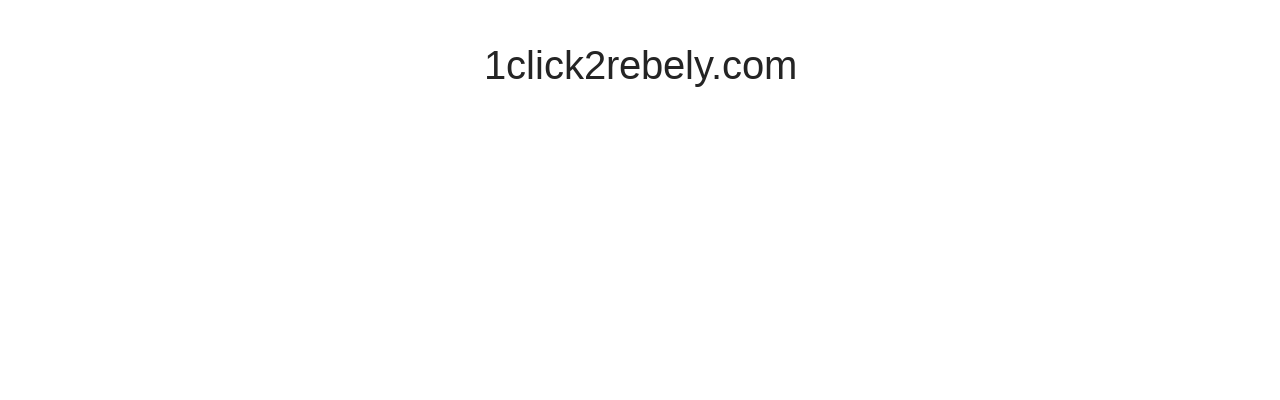

--- FILE ---
content_type: text/html; charset=utf-8
request_url: http://1click2rebely.com/
body_size: 325
content:
<!DOCTYPE html>
            <head>
            <meta http-equiv='refresh' content='2'>
            <title>1click2rebely.com</title>
            <script type='text/javascript'> document.cookie = 'dhrd2=7fcf9b0703fb5109d94b0d8d465213a1; max-age=86400; path=/; domain=1click2rebely.com'
            </script>
            </head>